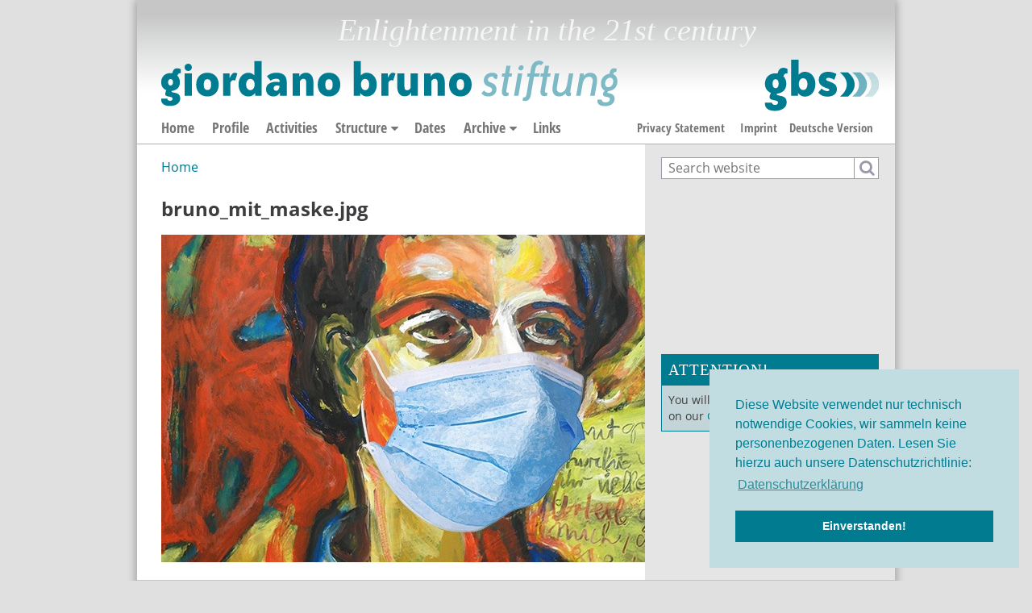

--- FILE ---
content_type: text/html; charset=utf-8
request_url: https://www.giordano-bruno-stiftung.de/en/files/bruno_mit_maske-jpg
body_size: 5048
content:
<!DOCTYPE html>
<html class="no-js" xmlns:og="//opengraphprotocol.org/schema/" lang="en" dir="ltr" prefix="content: http://purl.org/rss/1.0/modules/content/ dc: http://purl.org/dc/terms/ foaf: http://xmlns.com/foaf/0.1/ og: http://ogp.me/ns# rdfs: http://www.w3.org/2000/01/rdf-schema# sioc: http://rdfs.org/sioc/ns# sioct: http://rdfs.org/sioc/types# skos: http://www.w3.org/2004/02/skos/core# xsd: http://www.w3.org/2001/XMLSchema#">
<head>
  <meta http-equiv="X-UA-Compatible" content="IE=edge,chrome=1" />
<meta name="viewport" content="width=device-width, initial-scale=1" />
<meta charset="utf-8" />
<meta name="Generator" content="Drupal 7 (http://drupal.org)" />
<link rel="canonical" href="/en/files/bruno_mit_maske-jpg" />
<link rel="shortlink" href="/en/file/1485" />
<link rel="shortcut icon" href="/favicon.ico" type="image/vnd.microsoft.icon" />
<link rel="icon" href="/favicon.ico" type="image/vnd.microsoft.icon" />
<link rel="shortcut icon" href="https://www.giordano-bruno-stiftung.de/sites/gbs/files/theme_gbs_favicon.ico" type="image/vnd.microsoft.icon" />
<meta name="robots" content="all" />
  <title>bruno_mit_maske.jpg | Giordano Bruno Stiftung</title>
  <link type="text/css" rel="stylesheet" href="https://www.giordano-bruno-stiftung.de/sites/gbs/files/css/css_xE-rWrJf-fncB6ztZfd2huxqgxu4WO-qwma6Xer30m4.css" media="all" />
<link type="text/css" rel="stylesheet" href="https://www.giordano-bruno-stiftung.de/sites/gbs/files/css/css_qz8Zo67ulYD-UKEzvEGs5s6TXrpknTvuYaGcvJhvG60.css" media="all" />
<link type="text/css" rel="stylesheet" href="https://www.giordano-bruno-stiftung.de/sites/gbs/files/css/css_cUXzJOhmQsaltz4mNir29SDORIKnpkgbyPvmQwsDVcM.css" media="all" />
<link type="text/css" rel="stylesheet" href="https://gbs-termine.de/css/hv-cal.css" media="all" />
<link type="text/css" rel="stylesheet" href="https://www.giordano-bruno-stiftung.de/sites/gbs/files/css/css_91r8azAH8unz6ZcbVELYHN-P6mhrV7umPqXqxjgvFFk.css" media="all" />
<link type="text/css" rel="stylesheet" href="https://www.giordano-bruno-stiftung.de/sites/gbs/files/css/css_mDxCF8ImVBb6oiL7Rq6KarwvxmvDV5PjnhYNE29pt_0.css" media="print" />
<link type="text/css" rel="stylesheet" href="https://www.giordano-bruno-stiftung.de/sites/gbs/files/css/css_E6Sda9C1MBKKkU9JwaevHt8kDSKFVGpM2gimRwhLgQg.css" media="all" />
  <script src="https://www.giordano-bruno-stiftung.de/sites/gbs/files/js/js_Pt6OpwTd6jcHLRIjrE-eSPLWMxWDkcyYrPTIrXDSON0.js"></script>
<script src="https://www.giordano-bruno-stiftung.de/sites/gbs/files/js/js_onbE0n0cQY6KTDQtHO_E27UBymFC-RuqypZZ6Zxez-o.js"></script>
<script src="https://www.giordano-bruno-stiftung.de/sites/gbs/files/js/js_R9UbiVw2xuTUI0GZoaqMDOdX0lrZtgX-ono8RVOUEVc.js"></script>
<script src="https://www.giordano-bruno-stiftung.de/sites/gbs/files/js/js_OPf_PA6Qf1N1aL3GVMhlL-43V3JX35YH0_KbcWnKsIU.js"></script>
<script>
	jQuery(document).ready(function($) {
    // JavaScript detector
    $("html:first").removeClass("no-js");
    // New tab for external links
    $("body.not-logged-in a[href^=http]").click( function() {
      window.open(this.href);
      return false;
    });
    // navobile
    $("#header-region").navobile({
      cta: "#show-navobile",
      //direction: "rtl",
      content: "#page",
      changeDOM: true
    });

    //magnific popup
    // Add it after jquery.magnific-popup.js and before first initialization code
    $.extend(true, $.magnificPopup.defaults, {
      tClose: "Schließen (Esc)", // Alt text on close button
      tLoading: "Lädt...", // Text that is displayed during loading. Can contain %curr% and %total% keys
      gallery: {
      tPrev: "Voriges (Pfeil-links Taste)", // Alt text on left arrow
      tNext: "Nächstes (Pfeil-rechts Taste)", // Alt text on right arrow
      tCounter: "%curr% von %total%" // Markup for "1 of 7" counter
      },
      image: {
      tError: "<a href=\"%url%\">Bild</a> konnte nicht geladen werden." // Error message when image could not be loaded
      },
      ajax: {
      tError: "<a href=\"%url%\">Inhalt</a> konnte nicht geladen werden." // Error message when ajax request failed
      }
    });
    $(".popup-gallery").each(function() { // the containers for all your galleries
        $(this).find("a").magnificPopup({
            type: "image",
            image: {
              titleSrc: "title"
            },
            gallery: {
              enabled:true
            },
        });
    });
	});
	</script>
<script src="https://www.giordano-bruno-stiftung.de/sites/gbs/files/js/js_lx_WRFNwl2_JhZepk4vloQEpbwc00aMkaKh0Cr5JuHw.js"></script>
<script>jQuery.extend(Drupal.settings, {"basePath":"\/","pathPrefix":"en\/","setHasJsCookie":0,"ajaxPageState":{"theme":"gbs","theme_token":"vOawmN0ZGZg5upsNRLXQrnYAVcHCPmxxmWQVOMcTDkA","js":{"sites\/all\/themes\/sfbasic\/js\/shariff.min.js":1,"sites\/all\/themes\/subthemes\/gbs\/js\/cookieconsent.js":1,"sites\/all\/modules\/contrib\/jquery_update\/replace\/jquery\/1.12\/jquery.min.js":1,"misc\/jquery-extend-3.4.0.js":1,"misc\/jquery-html-prefilter-3.5.0-backport.js":1,"misc\/jquery.once.js":1,"misc\/drupal.js":1,"sites\/all\/modules\/contrib\/jquery_update\/js\/jquery_browser.js":1,"misc\/form-single-submit.js":1,"sites\/all\/modules\/contrib\/admin_menu\/admin_devel\/admin_devel.js":1,"sites\/all\/modules\/custom\/sfmod\/sfmod.js":1,"0":1,"sites\/all\/themes\/sfbasic\/js\/menu-dropdown.js":1,"sites\/all\/libraries\/modernizr\/modernizr.min.js":1,"sites\/all\/libraries\/navobile\/hammer.min.js":1,"sites\/all\/libraries\/navobile\/jquery.navobile.min.js":1,"sites\/all\/libraries\/magnific-popup\/jquery.magnific-popup.min.js":1,"sites\/all\/libraries\/cookieconsent\/cookieconsent.min.js":1},"css":{"modules\/system\/system.base.css":1,"modules\/system\/system.menus.css":1,"modules\/system\/system.messages.css":1,"modules\/system\/system.theme.css":1,"sites\/all\/modules\/contrib\/date\/date_api\/date.css":1,"sites\/all\/modules\/contrib\/date\/date_popup\/themes\/datepicker.1.7.css":1,"sites\/all\/modules\/contrib\/date\/date_repeat_field\/date_repeat_field.css":1,"modules\/field\/theme\/field.css":1,"modules\/node\/node.css":1,"modules\/search\/search.css":1,"modules\/user\/user.css":1,"sites\/all\/modules\/contrib\/views\/css\/views.css":1,"sites\/all\/modules\/contrib\/ckeditor\/css\/ckeditor.css":1,"sites\/all\/themes\/sfbasic\/css\/basic\/tabs.css":1,"sites\/all\/modules\/contrib\/ctools\/css\/ctools.css":1,"sites\/all\/modules\/custom\/sfmod\/sfmod.css":1,"modules\/locale\/locale.css":1,"https:\/\/gbs-termine.de\/css\/hv-cal.css":1,"sites\/all\/themes\/sfbasic\/css\/basic\/normalize.css":1,"sites\/all\/themes\/sfbasic\/css\/basic\/shariff.min.css":1,"sites\/all\/themes\/sfbasic\/css\/basic\/navobile.css":1,"sites\/all\/themes\/sfbasic\/css\/basic\/magnific-popup.css":1,"sites\/all\/themes\/sfbasic\/css\/default.css":1,"sites\/all\/themes\/sfbasic\/css\/layout.css":1,"sites\/all\/themes\/sfbasic\/css\/responsive.css":1,"sites\/all\/themes\/subthemes\/gbs\/css\/custom.css":1,"sites\/all\/themes\/subthemes\/gbs\/css\/custom_responsive.css":1,"sites\/all\/themes\/sfbasic\/css\/print.css":1,"sites\/all\/themes\/subthemes\/gbs\/css\/webfonts.css":1,"sites\/all\/libraries\/cookieconsent\/cookieconsent.min.css":1}},"urlIsAjaxTrusted":{"\/en\/files\/bruno_mit_maske-jpg":true}});</script>
</head>
<body class="html not-front not-logged-in one-sidebar sidebar-second page-file page-file- page-file-1485 i18n-en" >
  <div class="skip">
    <a href="#main">Jump to Navigation</a>
  </div>
    <div id="page" class="page">
  <div class="mobile-header-bar navobile-mobile-only">
    <a id="show-navobile" class="icon">MENU</a>
  </div>

  <!-- ______________________ HEADER _______________________ -->

  <header id="page-header" class="c-box ds-box" role="banner">
                  <p id="site-slogan">Enlightenment in the 21st century</p>
            <h1 id="site-logo">
            <a href="/en" title="Home" rel="home">
                  <img src="https://www.giordano-bruno-stiftung.de/sites/all/themes/subthemes/gbs/logo.png" alt="Giordano Bruno Stiftung" title="Home" class="header-logo-image">
      
                        </a>
            </h1>

            <div id="header-region" class="c-box ds-box">
        <div class="wrapper">
          <section id="block-locale-language-content" class="menu block block-locale">

        <h2 class="hide">Languages</h2>
    
  <ul class="language-switcher-locale-url"><li class="de first"><a href="/files/bruno_mit_maske-jpg" class="language-link" xml:lang="de">Deutsche Version</a></li>
<li class="en last active"><a href="/en/files/bruno_mit_maske-jpg" class="language-link active" xml:lang="en">English version</a></li>
</ul>
</section> <!-- /.block -->
<nav id="block-menu-block-1" class="pure-menu pure-menu-horizontal block block-menu-block">

        <h2 class="hide">Hauptnavigation</h2>
    
 <div class="menu-block-wrapper menu-block-1 menu-name-main-menu parent-mlid-0 menu-level-1">
  <ul class="pure-menu-list"><li class="first leaf menu-mlid-1555 pure-menu-item"><a href="/en/welcome" class="pure-menu-link">Home</a></li>
<li class="leaf menu-mlid-1553 pure-menu-item"><a href="/en/profile" class="pure-menu-link">Profile</a></li>
<li class="leaf menu-mlid-1554 pure-menu-item"><a href="/en/activities" class="pure-menu-link">Activities</a></li>
<li class="expanded menu-mlid-3656 pure-menu-item pure-menu-has-children"><a href="/en/structure" title="" class="pure-menu-link">Structure</a><ul class="sub-menu pure-menu-children"><li class="first leaf menu-mlid-3655 pure-menu-item"><a href="/en/structure/directorate" class="pure-menu-link">Directorate</a></li>
<li class="leaf menu-mlid-3658 pure-menu-item"><a href="/en/content/hauptmenu/board-trustees" class="pure-menu-link">Board of Trustees</a></li>
<li class="leaf menu-mlid-3780 pure-menu-item"><a href="/en/structure/advisory-board" title="" class="pure-menu-link">Advisory Board</a></li>
<li class="leaf menu-mlid-1541 pure-menu-item"><a href="/en/structure/employees-scholars" class="pure-menu-link">Employees/Scholars</a></li>
<li class="leaf menu-mlid-3660 pure-menu-item"><a href="/en/content/hauptmenu/patrons" class="pure-menu-link">Patrons</a></li>
<li class="leaf menu-mlid-3778 pure-menu-item"><a href="/en/structure/support-members" class="pure-menu-link">Support Members</a></li>
<li class="leaf menu-mlid-3662 pure-menu-item"><a href="/en/content/regional-groups" class="pure-menu-link">Regional Groups</a></li>
<li class="leaf menu-mlid-3782 pure-menu-item"><a href="/en/structure/university-groups" class="pure-menu-link">Student Groups</a></li>
<li class="last leaf menu-mlid-3779 pure-menu-item"><a href="/en/structure/become-enlightener" class="pure-menu-link">Become an Enlightener</a></li>
</ul></li>
<li class="leaf menu-mlid-1556 pure-menu-item"><a href="/en/dates" class="pure-menu-link">Dates</a></li>
<li class="expanded menu-mlid-1558 pure-menu-item pure-menu-has-children"><a href="/en/archive" class="pure-menu-link">Archive</a><ul class="sub-menu pure-menu-children"><li class="first leaf menu-mlid-5010 pure-menu-item"><a href="/en/archiv/news-archive" class="pure-menu-link">News Archive</a></li>
<li class="leaf menu-mlid-5011 pure-menu-item"><a href="/en/content/resources" class="pure-menu-link">Resources</a></li>
<li class="leaf menu-mlid-5013 pure-menu-item"><a href="/en/content/newsletter-archive" class="pure-menu-link">Newsletter Archive</a></li>
<li class="leaf menu-mlid-5012 pure-menu-item"><a href="/en/content/video-archive" title="" class="pure-menu-link">Video Archive</a></li>
<li class="last leaf menu-mlid-5014 pure-menu-item"><a href="/en/content/bucher" class="pure-menu-link">Books</a></li>
</ul></li>
<li class="last leaf menu-mlid-1559 pure-menu-item"><a href="/en/links" class="pure-menu-link">Links</a></li>
</ul></div>

</nav> <!-- /.block -->
<nav id="block-menu-menu-sidebar-top" class="block block-menu">

        <h2 class="hide">Service Navigation</h2>
    
 <ul class="menu"><li class="first leaf"><a href="/en/content/privacy-statement">Privacy Statement</a></li>
<li class="last leaf"><a href="/en/imprint">Imprint</a></li>
</ul>
</nav> <!-- /.block -->
        </div>
      </div>
        </header> <!-- /header -->


  <!-- ______________________ MAIN _______________________ -->

        <div id="main-wrapper" class="c-box ds-box">
            <section id="main" class="c-box">

                  <!-- <div id="content-header"> -->

            <h2 class="element-invisible">You are here</h2><div class="breadcrumb"><a href="/en">Home</a></div>
            
                        
                          <h2 id="page-title" class="title">bruno_mit_maske.jpg</h2>
            
                        
            
            
          <!-- </div> /#content-header -->
        
        <div id="content-area">
            
<div id="file-1485" class="file file-image file-image-jpeg">

      
  
  <div class="content">
    <img typeof="foaf:Image" itemprop="image" src="https://www.giordano-bruno-stiftung.de/sites/gbs/files/styles/default/public/objects/bruno_mit_maske.jpg?itok=Sxov61ij" width="700" height="406" alt="" />  </div>

  
</div>
        </div>

        
      </section> <!-- /content-inner /content -->

              <aside id="sidebar-second" class="c-box" role="complementary">
            <div id="block-search-form" class="block block-search">

      
  <div class="content">
    <form action="/en/files/bruno_mit_maske-jpg" method="post" id="search-block-form" accept-charset="UTF-8"><div><div class="container-inline">
      <h2 class="element-invisible">Search form</h2>
    <div class="form-item form-type-textfield form-item-search-block-form">
  <label class="element-invisible" for="edit-search-block-form--2">Search </label>
 <input title="Enter the terms you wish to search for." placeholder="Search website" type="search" id="edit-search-block-form--2" name="search_block_form" value="" size="15" maxlength="128" class="form-text" />
</div>
<div class="form-actions form-wrapper" id="edit-actions"><input type="submit" id="edit-submit" name="op" value="" class="form-submit" /></div><input type="hidden" name="form_build_id" value="form-APX8tw-YqS3iOBNFzoUwIbkUxBVQvUGuPuYi8K5gHkg" />
<input type="hidden" name="form_id" value="search_block_form" />
</div>
</div></form>  </div> <!-- /.content -->

</div> <!-- /.block -->
<div id="block-sfmod-sidebar-elements" class="block block-sfmod">

      
 <div class="view view-sidebar-elements view-id-sidebar_elements view-display-id-block_01 view-dom-id-f2a7e883173522c153d2aa96a4c3dd52">
        
  
  
      <div class="view-content">
        <div>
    <section class="sb-element-19 node node-sidebar view-mode-full" data-nid="2524" data-sb-element="Video-Code">
  <!-- <div class="content"> -->
    <header>
                  <span property="dc:title" content="Stiftungsvideo" class="rdf-meta element-hidden"></span>
          </header>
          <div class="field-code field-item even"></p>
<div class="media_embed" height="315px" width="560px">
<iframe allowfullscreen="" frameborder="0" height="315px" src="https://www.youtube.com/embed/G3wU7AZPVwY" width="560px"></iframe></div>
</div>              <!-- </div> -->
</section> <!-- /section #node -->  </div>
  <div>
    <section class="sb-element-21 node node-sidebar view-mode-full" data-nid="2517" data-sb-element="Aktuelle Aktion">
  <!-- <div class="content"> -->
    <header>
                  <span property="dc:title" content="Attention" class="rdf-meta element-hidden"></span>
          </header>
          <h2 class="field-box-title field-item even">Attention!</h2><div class="field-textbox field-info-text field-item even"><p>You will find much more information on our <a href="/">German website</a>!</p>
</div>              <!-- </div> -->
</section> <!-- /section #node -->  </div>
    </div>
  
  
  
  
  
  
</div>
</div> <!-- /.block -->
        </aside>
       <!-- /sidebar-second -->
    </div>

  <!-- ______________________ FOOTER _______________________ -->

      <footer id="page-footer" class="c-box ds-box" role="contentinfo">
      <div class="wrapper c-box">
                <nav id="block-language-links">
          <h2 class="hide">Sprachen</h2>
          <ul class="language-switcher-locale-url"><li class="de first"><a href="/files/bruno_mit_maske-jpg" class="language-link" xml:lang="de">Deutsche Version</a></li>
<li class="en last active"><a href="/en/files/bruno_mit_maske-jpg" class="language-link active" xml:lang="en">English version</a></li>
</ul>        </nav>
        <div id="status" class="block custom-block">
                  
  
  
      <div class="view-content">
        <div>
      
      status    01/2026    </div>
    </div>
  
  
  
  
  
          </div>
      </div>
    </footer> <!-- /footer -->
  
</div> <!-- /page -->  <script src="https://www.giordano-bruno-stiftung.de/sites/gbs/files/js/js_18lbtqwtjStFzHGBJUkOTTvkYZthzcnvuVIeBGrE-AY.js"></script>
</body>
</html>

--- FILE ---
content_type: text/css
request_url: https://www.giordano-bruno-stiftung.de/sites/gbs/files/css/css_91r8azAH8unz6ZcbVELYHN-P6mhrV7umPqXqxjgvFFk.css
body_size: 9515
content:
html{font-family:sans-serif;-ms-text-size-adjust:100%;-webkit-text-size-adjust:100%;}body{margin:0;}article,aside,details,figcaption,figure,footer,header,hgroup,main,menu,nav,section,summary{display:block;}audio,canvas,progress,video{display:inline-block;vertical-align:baseline;}audio:not([controls]){display:none;height:0;}[hidden],template{display:none;}a{background-color:transparent;}a:active,a:hover{outline:0;}abbr[title]{border-bottom:1px dotted;}b,strong{font-weight:bold;}dfn{font-style:italic;}h1{font-size:2em;margin:0.67em 0;}mark{background:#ff0;color:#000;}small{font-size:80%;}sub,sup{font-size:75%;line-height:0;position:relative;vertical-align:baseline;}sup{top:-0.5em;}sub{bottom:-0.25em;}img{border:0;}svg:not(:root){overflow:hidden;}figure{margin:1em 40px;}hr{-moz-box-sizing:content-box;box-sizing:content-box;height:0;}pre{overflow:auto;}code,kbd,pre,samp{font-family:monospace,monospace;font-size:1em;}button,input,optgroup,select,textarea{color:inherit;font:inherit;margin:0;}button{overflow:visible;}button,select{text-transform:none;}button,html input[type="button"],input[type="reset"],input[type="submit"]{-webkit-appearance:button;cursor:pointer;}button[disabled],html input[disabled]{cursor:default;}button::-moz-focus-inner,input::-moz-focus-inner{border:0;padding:0;}input{line-height:normal;}input[type="checkbox"],input[type="radio"]{box-sizing:border-box;padding:0;}input[type="number"]::-webkit-inner-spin-button,input[type="number"]::-webkit-outer-spin-button{height:auto;}input[type="search"]{-webkit-appearance:textfield;-moz-box-sizing:content-box;-webkit-box-sizing:content-box;box-sizing:content-box;}input[type="search"]::-webkit-search-cancel-button,input[type="search"]::-webkit-search-decoration{-webkit-appearance:none;}fieldset{border:1px solid #c0c0c0;margin:0 2px;padding:0.35em 0.625em 0.75em;}legend{border:0;padding:0;}textarea{overflow:auto;}optgroup{font-weight:bold;}table{border-collapse:collapse;border-spacing:0;}td,th{padding:0;}
.shariff:after,.shariff:before{content:" ";display:table}.shariff:after{clear:both}.shariff ul{padding:0;margin:0;list-style:none}.shariff li{overflow:hidden}.shariff li,.shariff li a{height:35px;-webkit-box-sizing:border-box;box-sizing:border-box}.shariff li a{color:#fff;position:relative;display:block;text-decoration:none}.shariff li .share_count,.shariff li .share_text{font-family:Arial,Helvetica,sans-serif;font-size:12px;vertical-align:middle;line-height:35px}.shariff li .fab,.shariff li .far,.shariff li .fas{width:35px;line-height:35px;text-align:center;vertical-align:middle}.shariff li .share_count{padding:0 8px;height:33px;position:absolute;top:1px;right:1px}.shariff .orientation-horizontal li{-webkit-box-flex:1}.shariff .orientation-horizontal .info{-webkit-box-flex:0}.shariff .orientation-horizontal{display:-webkit-box;display:-ms-flexbox;display:flex;-ms-flex-wrap:wrap;flex-wrap:wrap}.shariff .orientation-horizontal li{float:left;-webkit-box-flex:0;-ms-flex:none;flex:none;width:35px;margin-right:3%;margin-bottom:10px}.shariff .orientation-horizontal li:last-child{margin-right:0}.shariff .orientation-horizontal li .share_text{display:block;text-indent:-9999px;padding-left:3px}.shariff .orientation-horizontal li .share_count{display:none}.shariff .theme-grey .shariff-button a{background-color:#b0b0b0}.shariff .theme-grey .shariff-button .share_count{background-color:#ccc;color:#333}.shariff .theme-white .shariff-button{border:1px solid #ddd}.shariff .theme-white .shariff-button a{background-color:#fff}.shariff .theme-white .shariff-button a:hover{background-color:#eee}.shariff .theme-white .shariff-button .share_count{background-color:#fff;color:#999}.shariff .orientation-vertical.button-style-icon{min-width:35px}.shariff .orientation-vertical.button-style-icon-count{min-width:80px}.shariff .orientation-vertical.button-style-standard{min-width:110px}.shariff .orientation-vertical li{display:block;width:100%;margin:5px 0}.shariff .orientation-vertical.button-style-icon-count li .share_count,.shariff .orientation-vertical.button-style-standard li .share_count{width:24px;text-align:right}@media only screen and (min-width:360px){.shariff .orientation-horizontal li{margin-right:1.8%}.shariff .orientation-horizontal.button-style-icon-count li,.shariff .orientation-horizontal.button-style-standard li{min-width:80px}.shariff .orientation-horizontal.button-style-icon-count li .share_count,.shariff .orientation-horizontal.button-style-standard li .share_count{display:block}.shariff .orientation-horizontal.button-style-standard li{width:auto;-webkit-box-flex:1;-ms-flex:1 0 auto;flex:1 0 auto}.shariff .orientation-horizontal.button-style-standard.shariff-col-1 li,.shariff .orientation-horizontal.button-style-standard.shariff-col-2 li{min-width:110px;max-width:160px}.shariff .orientation-horizontal.button-style-standard.shariff-col-1 li .share_text,.shariff .orientation-horizontal.button-style-standard.shariff-col-2 li .share_text{text-indent:0;display:inline}.shariff .orientation-horizontal.button-style-standard.shariff-col-5 li,.shariff .orientation-horizontal.button-style-standard.shariff-col-6 li{-webkit-box-flex:0;-ms-flex:none;flex:none}}@media only screen and (min-width:640px){.shariff .orientation-horizontal.button-style-standard.shariff-col-3 li{min-width:110px;max-width:160px}.shariff .orientation-horizontal.button-style-standard.shariff-col-3 li .share_text{text-indent:0;display:inline}}@media only screen and (min-width:768px){.shariff .orientation-horizontal.button-style-standard li{min-width:110px;max-width:160px}.shariff .orientation-horizontal.button-style-standard li .share_text{text-indent:0;display:inline}.shariff .orientation-horizontal.button-style-standard.shariff-col-5 li,.shariff .orientation-horizontal.button-style-standard.shariff-col-6 li{-webkit-box-flex:1;-ms-flex:1 0 auto;flex:1 0 auto}}@media only screen and (min-width:1024px){.shariff li,.shariff li a{height:30px}.shariff li .fab,.shariff li .far,.shariff li .fas{width:30px;line-height:30px}.shariff li .share_count,.shariff li .share_text{line-height:30px}.shariff li .share_count{height:28px}}.shariff .addthis a{background-color:#f8694d}.shariff .addthis a:hover{background-color:#f75b44}.shariff .addthis .fa-plus{font-size:14px}.shariff .addthis .share_count{color:#f8694d;background-color:#f1b8b0}.shariff .theme-white .addthis a{color:#f8694d}@media only screen and (min-width:600px){.shariff .addthis .fa-plus{font-size:14px;position:relative;top:1px}}.shariff .diaspora a{background-color:#999}.shariff .diaspora a:hover{background-color:#b3b3b3}.shariff .diaspora .fa-times-circle{font-size:17px}.shariff .theme-white .diaspora a{color:#999}@media only screen and (min-width:600px){.shariff .diaspora .fa-times-circle{font-size:16px}}.shariff .facebook a{background-color:#3b5998}.shariff .facebook a:hover{background-color:#4273c8}.shariff .facebook .fa-facebook-f{font-size:22px}.shariff .facebook .share_count{color:#183a75;background-color:#99adcf}.shariff .theme-white .facebook a{color:#3b5998}@media only screen and (min-width:600px){.shariff .facebook .fa-facebook-f{font-size:19px}}.shariff .flattr a{background-color:#7ea352}.shariff .flattr a:hover{background-color:#f67c1a}.shariff .flattr a:hover .share_count{color:#d56308;background-color:#fab47c}.shariff .flattr .fa-money-bill-alt{font-size:22px}.shariff .flattr .share_count{color:#648141;background-color:#b0c893}.shariff .theme-white .flattr a{color:#f67c1a}@media only screen and (min-width:600px){.shariff .flattr .fa-money-bill-alt{font-size:19px}}.shariff .flipboard a{background-color:#e12828}.shariff .flipboard a:hover{background-color:#ff2e2e}.shariff .flipboard .fa-flipboard{font-size:22px}.shariff .theme-white .flipboard a{color:#e12828}@media only screen and (min-width:600px){.shariff .flipboard .fa-flipboard{font-size:19px}}.shariff .googleplus a{background-color:#d34836}.shariff .googleplus a:hover{background-color:#f75b44}.shariff .googleplus .fa-google-plus-g{font-size:22px}.shariff .googleplus .share_count{color:#a31601;background-color:#eda79d}.shariff .theme-white .googleplus a{color:#d34836}@media only screen and (min-width:600px){.shariff .googleplus .fa-google-plus-g{font-size:19px}}.shariff .info{border:1px solid #ccc}.shariff .info a{color:#666;background-color:#fff}.shariff .info a:hover{background-color:#efefef}.shariff .info .fa-info{font-size:20px;width:33px}.shariff .info .share_text{display:block!important;text-indent:-9999px!important}.shariff .theme-grey .info a{background-color:#fff}.shariff .theme-grey .info a:hover{background-color:#efefef}.shariff .orientation-vertical .info{width:35px;float:right}@media only screen and (min-width:360px){.shariff .orientation-horizontal .info{-webkit-box-flex:0!important;-ms-flex:none!important;flex:none!important;width:35px;min-width:35px!important}}@media only screen and (min-width:1024px){.shariff .info .fa-info{font-size:16px;width:23px}.shariff .orientation-horizontal .info{width:25px;min-width:25px!important}.shariff .orientation-vertical .info{width:25px}}.shariff .linkedin a{background-color:#0077b5}.shariff .linkedin a:hover{background-color:#0369a0}.shariff .linkedin .fa-linkedin-in{font-size:22px}.shariff .linkedin .share_count{color:#004785;background-color:#33aae8}.shariff .theme-white .linkedin a{color:#0077b5}@media only screen and (min-width:600px){.shariff .linkedin .fa-linkedin-in{font-size:19px}}.shariff .mail a{background-color:#999}.shariff .mail a:hover{background-color:#a8a8a8}.shariff .mail .fa-envelope{font-size:21px}.shariff .theme-white .mail a{color:#999}@media only screen and (min-width:600px){.shariff .mail .fa-envelope{font-size:18px}}.shariff .print a{background-color:#999}.shariff .print a:hover{background-color:#a8a8a8}.shariff .print .fa-print{font-size:21px}.shariff .theme-white .print a{color:#999}@media only screen and (min-width:600px){.shariff .print .fa-print{font-size:18px}}.shariff .pinterest a{background-color:#bd081c}.shariff .pinterest a:hover{background-color:#d50920}.shariff .pinterest .fa-pinterest-p{font-size:22px}.shariff .pinterest .share_count{color:#a31601;background-color:#eda79d}.shariff .theme-white .pinterest a{color:#bd081c}@media only screen and (min-width:600px){.shariff .pinterest .fa-pinterest-p{font-size:19px;position:relative;top:1px}}.shariff .reddit a{background-color:#ff4500}.shariff .reddit a:hover{background-color:#ff6a33}.shariff .reddit .fa-reddit{font-size:17px}.shariff .theme-white .reddit a{color:#ff4500}@media only screen and (min-width:600px){.shariff .reddit .fa-reddit{font-size:16px}}.shariff .stumbleupon a{background-color:#eb4924}.shariff .stumbleupon a:hover{background-color:#ef7053}.shariff .stumbleupon .fa-stumbleupon{font-size:17px}.shariff .theme-white .stumbleupon a{color:#eb4924}@media only screen and (min-width:600px){.shariff .stumbleupon .fa-stumbleupon{font-size:16px}}.shariff .twitter a{background-color:#55acee}.shariff .twitter a:hover{background-color:#32bbf5}.shariff .twitter .fa-twitter{font-size:28px}.shariff .twitter .share_count{color:#0174a4;background-color:#96d4ee}.shariff .theme-white .twitter a{color:#55acee}@media only screen and (min-width:600px){.shariff .twitter .fa-twitter{font-size:24px}}.shariff .whatsapp a{background-color:#5cbe4a}.shariff .whatsapp a:hover{background-color:#34af23}.shariff .whatsapp .fa-whatsapp{font-size:28px}.shariff .theme-white .whatsapp a{color:#5cbe4a}@media only screen and (min-width:600px){.shariff .whatsapp .fa-whatsapp{font-size:22px}}.shariff .xing a{background-color:#126567}.shariff .xing a:hover{background-color:#29888a}.shariff .xing .fa-xing{font-size:22px}.shariff .xing .share_count{color:#15686a;background-color:#4fa5a7}.shariff .theme-white .xing a{color:#126567}@media only screen and (min-width:600px){.shariff .xing .fa-xing{font-size:19px}}.shariff .tumblr a{background-color:#36465d}.shariff .tumblr a:hover{background-color:#44546b}.shariff .tumblr .fa-tumblr{font-size:28px}.shariff .theme-white .tumblr a{color:#5cbe4a}@media only screen and (min-width:600px){.shariff .tumblr .fa-tumblr{font-size:22px}}.shariff .threema a{background-color:#333}.shariff .threema a:hover{background-color:#1f1f1f}.shariff .threema .fa-lock{font-size:28px}.shariff .theme-white .threema a{color:#333}@media only screen and (min-width:600px){.shariff .threema .fa-lock{font-size:22px}}.shariff .weibo a{background-color:#f56770}.shariff .weibo a:hover{background-color:#fa7f8a}.shariff .weibo .fa-weibo{font-size:28px}.shariff .weibo .share_count{color:#0174a4;background-color:#f56770}.shariff .theme-white .weibo a{color:#f56770}@media only screen and (min-width:600px){.shariff .weibo .fa-weibo{font-size:24px}}.shariff .tencent-weibo a{background-color:#26ace0}.shariff .tencent-weibo a:hover{background-color:#38bbeb}.shariff .tencent-weibo .fa-tencent-weibo{font-size:28px}.shariff .tencent-weibo .share_count{color:#0174a4;background-color:#26ace0}.shariff .theme-white .tencent-weibo a{color:#26ace0}@media only screen and (min-width:600px){.shariff .tencent-weibo .fa-tencent-weibo{font-size:24px}}.shariff .telegram a{background-color:#08c}.shariff .telegram a:hover{background-color:#007dbb}.shariff .telegram .fa-telegram{font-size:28px}.shariff .theme-white .telegram a{color:#08c}@media only screen and (min-width:600px){.shariff .telegram .fa-telegram{font-size:22px}}.shariff .qzone a{background-color:#2b82d9}.shariff .qzone a:hover{background-color:#398fe6}.shariff .qzone .fa-qq{font-size:28px}.shariff .qzone .share_count{color:#0174a4;background-color:#2b82d9}.shariff .theme-white .qzone a{color:#2b82d9}@media only screen and (min-width:600px){.shariff .qzone .fa-qq{font-size:24px}}.shariff .vk a{background-color:#5d7fa4}.shariff .vk a:hover{background-color:#678eb4}.shariff .vk .fa-vk{font-size:22px}.shariff .vk .share_count{color:#55677d;background-color:#fff}.shariff .theme-white .vk a{color:#3b5998}@media only screen and (min-width:600px){.shariff .vk .fa-vk{font-size:19px}}
.navobile-mobile-only{display:none;}#navobile-device-pixel{width:0;}@media screen and (min-width:0px) and (max-width:47.99em){html,.navobile-bound{overflow-x:hidden;overflow-y:scroll;height:auto;width:100%;}.overflowscrolling{-webkit-overflow-scrolling:touch;}#navobile-device-pixel{width:1px;}.navobile-mobile-only{display:block;}.navobile-desktop-only{display:none;}.navobile-navigation{height:100%;left:-100%;overflow:auto;position:absolute;top:-100%;width:80%;z-index:-1;-webkit-transform:translateX(0);-moz-transform:translateX(0);-ms-transform:translateX(0);-o-transform:translateX(0);transform:translateX(0);}.navobile-bound .navobile-navigation{left:0;position:fixed;top:0;z-index:1;}.navobile-navigation ul{overflow:hidden;}.navobile-navigation li{float:none;overflow:hidden;}.navobile-content{position:relative;z-index:3;-webkit-transition:-webkit-transform 0.2s linear;-moz-transition:-moz-transform 0.2s linear;-o-transition:-ms-transform 0.2s linear;-ms-transition:-o-transform 0.2s linear;transition:transform 0.2s linear;}.csstransforms #page.navobile-content-hidden{-webkit-transform:translateX(80%);-moz-transform:translateX(80%);-ms-transform:translateX(80%);-o-transform:translateX(80%);transform:translateX(80%);}.csstransforms #page.navobile-content-hidden{-webkit-transform:translate3d(80%,0,0);-moz-transform:translate3d(80%,0,0);-ms-transform:translate3d(80%,0,0);-o-transform:translate3d(80%,0,0);transform:translate3d(80%,0,0);}}
.mfp-bg{top:0;left:0;width:100%;height:100%;z-index:1042;overflow:hidden;position:fixed;background:#0b0b0b;opacity:0.8;filter:alpha(opacity=80);}.mfp-wrap{top:0;left:0;width:100%;height:100%;z-index:1043;position:fixed;outline:none !important;-webkit-backface-visibility:hidden;}.mfp-container{text-align:center;position:absolute;width:100%;height:100%;left:0;top:0;padding:0 8px;-webkit-box-sizing:border-box;-moz-box-sizing:border-box;box-sizing:border-box;}.mfp-container:before{content:'';display:inline-block;height:100%;vertical-align:middle;}.mfp-align-top .mfp-container:before{display:none;}.mfp-content{position:relative;display:inline-block;vertical-align:middle;margin:0 auto;text-align:left;z-index:1045;}.mfp-inline-holder .mfp-content,.mfp-ajax-holder .mfp-content{width:100%;cursor:auto;}.mfp-ajax-cur{cursor:progress;}.mfp-zoom-out-cur,.mfp-zoom-out-cur .mfp-image-holder .mfp-close{cursor:-moz-zoom-out;cursor:-webkit-zoom-out;cursor:zoom-out;}.mfp-zoom{cursor:pointer;cursor:-webkit-zoom-in;cursor:-moz-zoom-in;cursor:zoom-in;}.mfp-auto-cursor .mfp-content{cursor:auto;}.mfp-close,.mfp-arrow,.mfp-preloader,.mfp-counter{-webkit-user-select:none;-moz-user-select:none;user-select:none;}.mfp-loading.mfp-figure{display:none;}.mfp-hide{display:none !important;}.mfp-preloader{color:#CCC;position:absolute;top:50%;width:auto;text-align:center;margin-top:-0.8em;left:8px;right:8px;z-index:1044;}.mfp-preloader a{color:#CCC;}.mfp-preloader a:hover{color:#FFF;}.mfp-s-ready .mfp-preloader{display:none;}.mfp-s-error .mfp-content{display:none;}button.mfp-close,button.mfp-arrow{overflow:visible;cursor:pointer;background:transparent;border:0;-webkit-appearance:none;display:block;outline:none;padding:0;z-index:1046;-webkit-box-shadow:none;box-shadow:none;}button::-moz-focus-inner{padding:0;border:0;}.mfp-close{width:44px;height:44px;line-height:44px;position:absolute;right:0;top:0;text-decoration:none;text-align:center;opacity:0.65;filter:alpha(opacity=65);padding:0 0 18px 10px;color:#FFF;font-style:normal;font-size:28px;font-family:Arial,Baskerville,monospace;}.mfp-close:hover,.mfp-close:focus{opacity:1;filter:alpha(opacity=100);}.mfp-close:active{top:1px;}.mfp-close-btn-in .mfp-close{color:#333;}.mfp-image-holder .mfp-close,.mfp-iframe-holder .mfp-close{color:#FFF;right:-6px;text-align:right;padding-right:6px;width:100%;}.mfp-counter{position:absolute;top:0;right:0;color:#CCC;font-size:12px;line-height:18px;white-space:nowrap;}.mfp-arrow{position:absolute;opacity:0.65;filter:alpha(opacity=65);margin:0;top:50%;margin-top:-55px;padding:0;width:90px;height:110px;-webkit-tap-highlight-color:transparent;}.mfp-arrow:active{margin-top:-54px;}.mfp-arrow:hover,.mfp-arrow:focus{opacity:1;filter:alpha(opacity=100);}.mfp-arrow:before,.mfp-arrow:after,.mfp-arrow .mfp-b,.mfp-arrow .mfp-a{content:'';display:block;width:0;height:0;position:absolute;left:0;top:0;margin-top:35px;margin-left:35px;border:medium inset transparent;}.mfp-arrow:after,.mfp-arrow .mfp-a{border-top-width:13px;border-bottom-width:13px;top:8px;}.mfp-arrow:before,.mfp-arrow .mfp-b{border-top-width:21px;border-bottom-width:21px;opacity:0.7;}.mfp-arrow-left{left:0;}.mfp-arrow-left:after,.mfp-arrow-left .mfp-a{border-right:17px solid #FFF;margin-left:31px;}.mfp-arrow-left:before,.mfp-arrow-left .mfp-b{margin-left:25px;border-right:27px solid #3F3F3F;}.mfp-arrow-right{right:0;}.mfp-arrow-right:after,.mfp-arrow-right .mfp-a{border-left:17px solid #FFF;margin-left:39px;}.mfp-arrow-right:before,.mfp-arrow-right .mfp-b{border-left:27px solid #3F3F3F;}.mfp-iframe-holder{padding-top:40px;padding-bottom:40px;}.mfp-iframe-holder .mfp-content{line-height:0;width:100%;max-width:900px;}.mfp-iframe-holder .mfp-close{top:-40px;}.mfp-iframe-scaler{width:100%;height:0;overflow:hidden;padding-top:56.25%;}.mfp-iframe-scaler iframe{position:absolute;display:block;top:0;left:0;width:100%;height:100%;box-shadow:0 0 8px rgba(0,0,0,0.6);background:#000;}img.mfp-img{width:auto;max-width:100%;height:auto;display:block;line-height:0;-webkit-box-sizing:border-box;-moz-box-sizing:border-box;box-sizing:border-box;padding:40px 0 40px;margin:0 auto;}.mfp-figure{line-height:0;}.mfp-figure:after{content:'';position:absolute;left:0;top:40px;bottom:40px;display:block;right:0;width:auto;height:auto;z-index:-1;box-shadow:0 0 8px rgba(0,0,0,0.6);background:#444;}.mfp-figure small{color:#BDBDBD;display:block;font-size:12px;line-height:14px;}.mfp-figure figure{margin:0;}.mfp-bottom-bar{margin-top:-36px;position:absolute;top:100%;left:0;width:100%;cursor:auto;}.mfp-title{text-align:left;line-height:18px;color:#F3F3F3;word-wrap:break-word;padding-right:36px;}.mfp-image-holder .mfp-content{max-width:100%;}.mfp-gallery .mfp-image-holder .mfp-figure{cursor:pointer;}@media screen and (max-width:800px) and (orientation:landscape),screen and (max-height:300px){.mfp-img-mobile .mfp-image-holder{padding-left:0;padding-right:0;}.mfp-img-mobile img.mfp-img{padding:0;}.mfp-img-mobile .mfp-figure:after{top:0;bottom:0;}.mfp-img-mobile .mfp-figure small{display:inline;margin-left:5px;}.mfp-img-mobile .mfp-bottom-bar{background:rgba(0,0,0,0.6);bottom:0;margin:0;top:auto;padding:3px 5px;position:fixed;-webkit-box-sizing:border-box;-moz-box-sizing:border-box;box-sizing:border-box;}.mfp-img-mobile .mfp-bottom-bar:empty{padding:0;}.mfp-img-mobile .mfp-counter{right:5px;top:3px;}.mfp-img-mobile .mfp-close{top:0;right:0;width:35px;height:35px;line-height:35px;background:rgba(0,0,0,0.6);position:fixed;text-align:center;padding:0;}}@media all and (max-width:900px){.mfp-arrow{-webkit-transform:scale(0.75);transform:scale(0.75);}.mfp-arrow-left{-webkit-transform-origin:0;transform-origin:0;}.mfp-arrow-right{-webkit-transform-origin:100%;transform-origin:100%;}.mfp-container{padding-left:6px;padding-right:6px;}}.mfp-ie7 .mfp-img{padding:0;}.mfp-ie7 .mfp-bottom-bar{width:600px;left:50%;margin-left:-300px;margin-top:5px;padding-bottom:5px;}.mfp-ie7 .mfp-container{padding:0;}.mfp-ie7 .mfp-content{padding-top:44px;}.mfp-ie7 .mfp-close{top:0;right:0;padding-top:0;}
@font-face{font-family:'FontAwesome';src:url(/sites/all/themes/sfbasic/fonts/fontawesome-webfont.eot?v=4.4.0);src:url(/sites/all/themes/sfbasic/fonts/fontawesome-webfont.eot?#iefix&v=4.4.0) format('embedded-opentype'),url(/sites/all/themes/sfbasic/fonts/fontawesome-webfont.woff2?v=4.4.0) format('woff2'),url(/sites/all/themes/sfbasic/fonts/fontawesome-webfont.woff?v=4.4.0) format('woff'),url(/sites/all/themes/sfbasic/fonts/fontawesome-webfont.ttf?v=4.4.0) format('truetype'),url(/sites/all/themes/sfbasic/fonts/fontawesome-webfont.svg?v=4.4.0#fontawesomeregular) format('svg');font-weight:normal;font-style:normal;}ul li.leaf{list-style-image:none;list-style-type:none;}ul.menu li,li.expanded,li.collapsed,li.leaf{margin:0;padding:0;}.skip a:link,.skip a:hover,.skip a:visited,.hide{position:absolute;left:-10000px;top:auto;width:1px;height:1px;overflow:hidden;}.skip a:active,.skip a:focus{position:static;width:auto;height:auto;}nav > ul,nav .menu-level-1 > ul,#block-locale-language-content > ul{margin:0;padding:0;list-style:none;}[href^="tel:"]{white-space:nowrap;}.field-name-body,.view-content a.more-link,aside{-webkit-hyphens:auto;-moz-hyphens:auto;-ms-hyphens:auto;hyphens:auto;}.field-name-body hr,.field-name-field-text-aside hr{border:0;border-bottom:1px solid #878786;}figure{margin:1em 0;}strong,b{font-weight:bold;}.c-box{-webkit-box-sizing:border-box;-moz-box-sizing:border-box;-ms-box-sizing:border-box;box-sizing:border-box;}.c-box .c-box{padding:10px;}.pure-menu{-webkit-box-sizing:border-box;-moz-box-sizing:border-box;box-sizing:border-box;}.pure-menu-fixed{position:fixed;left:0;top:0;z-index:3;}.pure-menu-list,.pure-menu-item{position:relative;}.pure-menu-list{list-style:none;margin:0;padding:0;}.pure-menu-item{padding:0;margin:0;height:100%;}.pure-menu-link,.pure-menu-heading{display:block;text-decoration:none;white-space:nowrap;}.pure-menu-children{display:none;margin:0;padding:0;z-index:3;}.pure-menu-allow-hover:hover > .pure-menu-children,.pure-menu-active > .pure-menu-children{display:block;}.pure-menu-has-children > .pure-menu-link:after{padding-left:0.5em;content:"\25BE";font-size:small;}.pure-menu-separator{background-color:#ccc;height:1px;margin:.3em 0;}.pure-menu-heading{text-transform:uppercase;color:#565d64;}.pure-menu-link{color:#777;}.pure-menu-children{background-color:#555;}.pure-menu-link,.pure-menu-disabled,.pure-menu-heading{padding:.5em 1em;}.pure-menu-disabled{opacity:.5;}.pure-menu-disabled .pure-menu-link:hover{background-color:transparent;}.pure-menu-active > .pure-menu-link,.pure-menu-link:hover,.no-touch .pure-menu-link:focus{background-color:#eee;}.pure-menu-selected .pure-menu-link,.pure-menu-selected .pure-menu-link:visited{color:#000;}#show-navobile:after,#search-block-form #edit-submit{text-rendering:auto;-webkit-font-smoothing:antialiased;-moz-osx-font-smoothing:grayscale;}#show-navobile{display:inline-block;padding:0.8em 0.2em;background-color:#81b1c7;color:white;font-family:Verdana,Geneva,Arial,Helvetica,sans-serif;letter-spacing:normal;position:relative;cursor:pointer;z-index:100;box-sizing:border-box;height:2.75em;}#show-navobile:after{content:"\f0c9";font:normal normal normal 28px/1.4 FontAwesome;position:absolute;top:0;left:0;bottom:0;right:0;color:white;background-color:#81b1c7;text-align:center;text-decoration:none;}#navobile-header-region{background-color:#191818;padding:0;}#navobile-header-region ul,#navobile-header-region .pure-menu-list > .pure-menu-has-children.pure-menu-active > ul,#navobile-header-region li,#navobile-header-region li a{display:block;float:none;}#navobile-header-region li:nth-of-type(n + 2){border-top:1px inset black;}#navobile-header-region ul ul li:nth-of-type(n + 2){border-top:1px inset #555;}#navobile-header-region .pure-menu-list > .pure-menu-has-children > ul{display:none;}#navobile-header-region li a{padding:0.7em 0.5em;text-decoration:none;color:#81b1c7;border:none;line-height:normal;}#navobile-header-region ul ul li a{padding-left:1.1em;color:white;}#navobile-header-region li a:hover,#navobile-header-region .pure-menu-active > .pure-menu-link{background-color:#444;color:white;}#navobile-header-region section a.active{color:white;}#navobile-header-region nav a.active{background-color:#81b1c7;color:white;}#navobile-header-region nav + nav{border-top:8px double #444;}.navobile-mobile-only{padding:0.5em 0;}
#show-navobile:after,#block-menu-menu-follow a[href*=facebook]:before,#block-menu-menu-follow a[href*=twitter]:before,footer [class*=print] a:before,footer .shariff-button a:before,.pure-menu-horizontal .pure-menu-has-children > .pure-menu-link:after{font-family:FontAwesome;text-rendering:auto;-webkit-font-smoothing:antialiased;-moz-osx-font-smoothing:grayscale;}body{margin:0;padding:0;font-size:1em;}#header-region .language-switcher-locale-url li.active,#navobile-header-region .language-switcher-locale-url li.active{display:none;}#site-logo{position:relative;background-repeat:no-repeat;background-position:center;-webkit-background-size:100% auto;-moz-background-size:100% auto;-ms-background-size:100% auto;-o-background-size:100% auto;background-size:100% auto;margin:0;}#main-wrapper{display:block;}#main{float:left;width:100%;}#page{margin:auto;background-color:white;}p{margin:0 0 1em;}strong,b{font-weight:bold;}.field-name-body ul{margin:0 0 1em;padding:0 0 0 1em;}.breadcrumb{float:left;width:100%;}.node-news.view-mode-teaser .field-name-body,.node-page.view-mode-teaser .field-name-body,.view-mode-teaser .field-name-body > *:last-child{display:inline;}.field-name-body a.more-link{}article a.more-link:before{content:" (";}article a.more-link:after{content:")";}article a.more-link:after:hover,article a.more-link:before:hover{text-decoration:none;}.field-name-field-view > .field-items > .field-item,.views-row{float:left;width:100%;}.field-name-field-view .views-row{border-top:1px solid #b2b2b2;margin-bottom:1em;}.field-name-field-view .views-row.views-row-1{border:none;}.rimg img,figure img{width:100%;height:auto;display:block;}figcaption{font-size:0.86em;line-height:1.5em;}figcaption p{margin:0;}.media_embed{position:relative;padding-bottom:56.25%;padding-top:25px;height:0;width:auto;clear:both;}.media_embed > iframe,.media_embed > object,.media_embed > embed{width:100%;height:100%;position:absolute;top:0;left:0;}figure p:empty{display:none;}div.colorbox{box-sizing:border-box;clear:both;font-size:0.875em;margin:1.5em 0;padding:0.8em;}div.colorbox > *:last-child{margin-bottom:0;}div.popup-gallery{float:left;width:100%;box-sizing:border-box;padding:3px;background-color:#b2b2b2;}.popup-gallery a{float:left;width:20%;box-sizing:border-box;background-color:#b2b2b2;padding:3px;}.popup-gallery a img{display:block;width:100%;height:auto;}.popup-gallery a:nth-of-type(5n){margin-right:0;}.smart-paging-pager{margin:1em 0;}#sidebar-second{margin:0;}#sidebar-second div.field-item{font-size:0.86em;line-height:1.5em;}#sidebar-second div.field-item > *:last-child{margin-bottom:0;}#sidebar-second div.field-code-3rd,#sidebar-second div.field-textbox,#sidebar-second div.field-info-text,#sidebar-second section.sb-element-21 > h2{padding:5px 7px;}.sb-element-20,.sb-element-23,#sidebar-second div.field-textbox{background-color:white;}#sidebar-second .sb-element-20,#sidebar-second .sb-element-23{border-color:#9d98a8;}#sidebar-second .sb-element-18,#sidebar-second .sb-element-19{border:none;}#sidebar-second section{margin:0 0 1.5em;border:1px solid #c41522;}#sidebar-second section > h2{font-size:1.188em;font-weight:400;border-bottom:1px solid #9d98a8;margin:0 7px;padding:0.2em 0;}#sidebar-second section.sb-element-21 > h2{margin:0;border:none;background-color:#c41522;color:white;}#sidebar-second section.sb-element-20,#sidebar-second section.sb-element-23{border:1px solid #9d98a8;}#page-footer > .wrapper{padding-bottom:3em;}#page-footer nav > h2{color:#a9a9a9;text-transform:uppercase;font-weight:normal;margin:0;}#page-footer nav a,#page-footer nav > h2{padding:0.5em 10px;}#page-footer nav a{color:white;}#page-footer nav a:hover,#page-footer nav a.active{color:#c41522;}#page-footer nav a.active{background-color:#e6e6e6;}#block-menu-menu-follow a[href*=facebook],#block-menu-menu-follow a[href*=twitter]{position:relative;display:block;padding:3em 0 0;overflow:hidden;height:0;}#block-menu-menu-follow a[href*=facebook]:before,#block-menu-menu-follow a[href*=twitter]:before{position:absolute;top:0;left:10px;font-size:2.5em;line-height:normal;}#block-menu-menu-follow a[href*=facebook]:before{content:"\f082";}#block-menu-menu-follow a[href*=twitter]:before{content:"\f081";}#block-menu-menu-follow h2{display:none;}.menu-mlid-971{display:none;}.node footer{clear:both;margin:1em 0;}footer .shariff{float:left;}footer .links.inline li,.shariff .orientation-horizontal li{margin-left:0;margin-right:1em;padding-left:0;}footer .icon,footer .shariff-button a{position:relative;display:inline-block;height:auto;}footer [class*=print] a:before,footer .shariff-button a:before{font-size:1.8em;display:inline-block;padding:1em 0.2em 1em 0;}footer .print_html a:before{content:"\f02f";}footer .print_mail a:before{content:"\f0e0";}footer .shariff-button.facebook a:before{content:"\f09a";}footer .shariff-button.twitter a:before{content:"\f099";}footer .shariff-button.googleplus a:before{content:"\f0d5";}footer .shariff-button.facebook a span.share_text::first-letter,footer .shariff-button.twitter a span.share_text::first-letter{text-transform:uppercase;display:block;}.shariff ul.orientation-horizontal{margin:1em 0;display:block;}.shariff .theme-white li.shariff-button{border:none;}.shariff .orientation-horizontal li{padding:0 0.5em;width:auto;min-width:100px;height:auto;}.shariff li.shariff-button .share_count,.shariff li.shariff-button .share_text{font-family:inherit;font-size:inherit;line-height:inherit;display:inline-block;vertical-align:inherit;}.shariff .theme-white li.shariff-button a span.share_count{background-color:#ababab;color:white;font-size:0.8em;height:auto;line-height:normal;padding:2px 6px;right:0;top:auto;bottom:auto;display:inline-block;}#block-search-form{position:absolute;top:0;left:0;box-sizing:border-box;padding:1em 1em 0.5em 4em;width:100%;}#block-search-form .form-type-textfield,#block-search-form .form-actions.form-wrapper,#block-search-form label{display:inline-block;}#block-search-form .form-type-textfield{width:80%;float:left;}#block-search-form .form-actions.form-wrapper{width:20%;}#search-block-form .form-item,#search-block-form .form-actions{margin:0;}#search-block-form input[type="search"],#search-block-form input[type="submit"]{width:100%;box-sizing:border-box;height:25px;border:none;}#search-block-form input[type="search"]{padding:0 0.5em;}#search-block-form input[type="submit"]{font:normal normal normal 20px FontAwesome;background-color:#ccc;color:#c41522;}p.search-title{margin-top:0.8em;}aside fieldset.search-advanced.form-wrapper{border:none;margin:0;padding:0;}fieldset.search-advanced legend{display:none;}fieldset.search-advanced input[type="submit"]{background-color:#88bfbd;color:white;border:none;-webkit-box-shadow:0 1px 5px rgba(0,0,0,0.5);-moz-box-shadow:0 1px 5px rgba(0,0,0,0.5);-ms-box-shadow:0 1px 5px rgba(0,0,0,0.5);-o-box-shadow:0 1px 5px rgba(0,0,0,0.5);box-shadow:0 1px 5px rgba(0,0,0,0.5);cursor:pointer;display:block;font-size:0.875em;padding:5px 10px;}fieldset.search-advanced input[type="submit"]:hover{background-color:#98C9C6;}fieldset.search-advanced .form-item-keys label{margin-bottom:0.8em;}ol.search-results,.search-results .search-snippet-info{padding-left:0;}.search-results h2.title{margin-bottom:0.2em;}p.search-snippet{margin-bottom:0.2em;}.item-list .pager li{margin-left:1em;}.webform-client-form{margin:2em 0 1em;}.form-textarea-wrapper{display:inline-block;vertical-align:top;}.form-text,.form-textarea-wrapper{width:100%;}.form-text,.form-textarea{box-shadow:0 0 0 white inset;}.form-type-checkbox label{display:inline-block;}#cal-teaser-short .kalender-date{position:relative;}
@-ms-viewport{width:device-width;}@media screen and (min-width:48em){.c-box{padding:10px;}#page{margin:auto;background-color:white;max-width:1080px;}#main-wrapper{clear:both;display:-webkit-box;display:-moz-box;display:-ms-flexbox;display:-webkit-flex;display:flex;-webkit-box-orient:horizontal;-moz-box-orient:horizontal;-webkit-box-direction:normal;-moz-box-direction:normal;-webkit-flex-direction:row;-ms-flex-direction:row;flex-direction:row;}figure.block{width:100%;}.node .field-type-image figure,figure.l-floated,div.aside{float:left;margin:0 20px 1em 0;}figure.r-floated{float:right;margin:0 0 1em 20px;}.node .field-type-image figure,article figure.floated,div.aside{width:33%;}article .field-name-body figure.floated{width:25%;}#sidebar-second{margin:1em 0;}#block-locale-language-content,#block-menu-menu-sidebar-top{float:right;}#block-menu-block-1{float:left;width:auto;}#block-menu-menu-sidebar-top li,#block-locale-language-content li{display:inline-block;vertical-align:middle;}#block-menu-menu-sidebar-top li a,#block-locale-language-content li a{display:inline-block;padding:0.5em 1em;}#block-locale-language-content li a.active{box-sizing:border-box;text-decoration:none;cursor:default;}#block-menu-block-1 a.active{cursor:default;}#site-logo img{}#page-footer > .wrapper{float:left;width:100%;padding:10px 20px 3em;}#page-footer nav{width:23.5%;float:left;box-sizing:border-box;margin:0 0 1em;padding:0 20px 0 0;}#page-footer nav a:hover,#page-footer nav a.active{background-color:#747c87;color:#f5f5dc;}#page-footer #block-menu-menu-follow{float:right;width:31.6764%;}#page-footer #block-menu-menu-follow > h2{text-transform:none;display:block;}.node footer ul.links.inline{float:left;}.pure-menu{-webkit-box-sizing:border-box;-moz-box-sizing:border-box;box-sizing:border-box;}.pure-menu-fixed{position:fixed;left:0;top:0;z-index:3;}.pure-menu-list,.pure-menu-item{position:relative;}.pure-menu-list{list-style:none;margin:0;padding:0;}.pure-menu-item{padding:0;margin:0;height:100%;}.pure-menu-link,.pure-menu-heading{display:block;text-decoration:none;white-space:nowrap;}.pure-menu-horizontal{width:100%;white-space:nowrap;}.pure-menu-horizontal .pure-menu-list{display:inline-block;}.pure-menu-horizontal .pure-menu-item,.pure-menu-horizontal .pure-menu-heading,.pure-menu-horizontal .pure-menu-separator{display:inline-block;*display:inline;zoom:1;vertical-align:middle;}.pure-menu-item .pure-menu-item{display:block;}.pure-menu-children{display:none;position:absolute;left:100%;top:0;margin:0;padding:0;z-index:3;}.pure-menu-horizontal .pure-menu-children{left:0;top:auto;width:inherit;}.pure-menu-allow-hover:hover > .pure-menu-children,.pure-menu-active > .pure-menu-children{display:block;position:absolute;}.pure-menu-has-children > .pure-menu-link:after{padding-left:0.5em;content:"\25B8";font-size:small;}.pure-menu-horizontal .pure-menu-has-children > .pure-menu-link:after{content:"\25BE";}.pure-menu-separator{background-color:#ccc;height:1px;margin:.3em 0;}.pure-menu-horizontal .pure-menu-separator{width:1px;height:1.3em;margin:0 .3em;}.pure-menu-heading{text-transform:uppercase;color:#565d64;}.pure-menu-link,#block-menu-menu-sidebar-top li a,#block-locale-language-content li a{color:#777;}.pure-menu-children{background-color:#fff;}.pure-menu-link,.pure-menu-disabled,.pure-menu-heading{padding:.5em 1em;}.pure-menu-disabled{opacity:.5;}.pure-menu-disabled .pure-menu-link:hover{background-color:transparent;}.pure-menu-active > .pure-menu-link,.pure-menu-link:hover,.pure-menu-link:focus{background-color:#eee;text-decoration:none;}.shariff .theme-white li.shariff-button a span.share_count{bottom:3.8em;}}
body.page-node-3022 .messages.warning{display:none;}#show-navobile:after,.pure-menu-link:after{text-rendering:auto;-webkit-font-smoothing:antialiased;-moz-osx-font-smoothing:grayscale;}.field-name-body ul > li{padding:0.1em 0;}.field-name-body ol{padding-left:1.2em;}ul li.leaf{list-style-image:none;list-style-type:none;}li.expanded,li.collapsed,li.leaf{margin:0;padding:0;}div.status,table tr.ok{background-color:#c3dde1;color:#005d6c;}body{margin:0;padding:0;color:#3d3d3f;background-color:white;font:1em/1.5em "Open Sans",Verdana,Arial,Helvetica,sans-serif;}#page{background-color:white;}#page-header,#page-footer > .wrapper{background:rgb(197,198,197);background:-moz-linear-gradient(top,rgba(197,198,197,1) 0%,rgba(198,198,198,1) 10%,rgba(216,217,217,1) 26%,rgba(255,255,255,1) 64%,rgba(255,255,255,1) 100%);background:-webkit-linear-gradient(top,rgba(197,198,197,1) 0%,rgba(198,198,198,1) 10%,rgba(216,217,217,1) 26%,rgba(255,255,255,1) 64%,rgba(255,255,255,1) 100%);background:linear-gradient(to bottom,rgba(197,198,197,1) 0%,rgba(198,198,198,1) 10%,rgba(216,217,217,1) 26%,rgba(255,255,255,1) 64%,rgba(255,255,255,1) 100%);filter:progid:DXImageTransform.Microsoft.gradient(startColorstr='#c5c6c5',endColorstr='#ffffff',GradientType=0);}#site-slogan{font:italic normal 38px Georgia,"TimesNew Roman",Times,serif;color:#f5f5f5;text-align:center;margin:0;padding:0.4em 0;position:relative;left:33px;}#site-logo{margin:0;width:100%;background:url(/sites/all/themes/subthemes/gbs/images/gbs-logo-small.png) no-repeat right top;}#site-logo a{display:block;}#site-logo img{display:block;}#sidebar-second{background-color:#E5E5E5;clear:both;}.field-name-body hr,.field-name-field-text-aside hr{border:0;border-bottom:1px solid #878786;}figure{margin:0;}.node > header h2{margin:0 0 1em;font-style:italic;line-height:normal;}.node > header h2{font-size:1.5em;}.front section.node > header h2{margin:1.6em 0 1em;}.node.node-teaser > header h2{font-size:1.3em;}.subheadline,time{font-size:1em;}.view-taxonomy-term .view-header h2{text-transform:uppercase;font-weight:bold;background-color:#e7e7e7;padding:0.2em 0.4em;font-size:1.15em;margin-top:0;}.node > header h2,.subheadline,time,.view-header h2{background-color:transparent;color:#6f7072;font-family:Georgia,Times New Roman,Times,serif;font-weight:normal;letter-spacing:1px;}.node > header h2,.subheadline,time{margin-bottom:1em;}.node.node-teaser > header h2,.node-teaser .subheadline,.node-teaser time{margin-bottom:0.5em;}.field-name-body h3{color:#6f7072;letter-spacing:1px;font-size:1.1em;font-weight:normal;}.node > header h2 a,h2.kalender-title a{color:#6f7072;}.node > header h2 a:hover,h2.kalender-title a:hover{text-decoration:none;color:#007b8f;}.field-name-field-view .views-row,.field-name-field-view .views-row:first-child{border-bottom:1px solid #b2b2b2;margin-bottom:1em;padding-bottom:1em;border-top:none;}.field-name-field-view .views-row:last-child{border-bottom:none;}p{margin:0 0 1em;}a{text-decoration:none;color:#007b8f;}a:hover{text-decoration:underline;}nav a{text-decoration:none;}strong,b{font-weight:bold;}figcaption{line-height:1.3em;color:#868789;}div.colorbox{background-color:#c3dde1;}time.custom-date,time.pub-date{display:block;}time:after{content:")";}time:before{content:"(";}.c-box,.view-slides .c-box{-webkit-box-sizing:border-box;-moz-box-sizing:border-box;-ms-box-sizing:border-box;box-sizing:border-box;padding:10px;}html,button,input,select,textarea{}.breadcrumb{float:none;margin:0 0 1em;}fieldset.search-advanced input[type="submit"]{background-color:#007b90;}fieldset.search-advanced input[type="submit"]:hover{background-color:#009cb5;}ul li.expanded{list-style-image:none;list-style-type:none;}.pure-menu-horizontal .pure-menu-has-children > .pure-menu-link:after{padding-right:0.5em;padding-left:0.3em;content:"\f0d7";font-size:0.9em;font-family:FontAwesome;line-height:1em;color:inherit;}#sidebar-second section.sb-element-21 > h2{background-color:#007b90;color:white;}.sb-element-20,.sb-element-23{background-color:white;}.sb-element-20 h2,.sb-element-23 h2{color:#868789;}#sidebar-second .sb-element-21 div.field-textbox{background-color:#c3d5d8;}#sidebar-second section{border:1px solid #007b90;}#sidebar-second section h2{font:1em Georgia,"Times New Roman",Times,serif;text-transform:uppercase;letter-spacing:1px;margin:0 8px;padding:8px 0;}#sidebar-second section > h2{border-bottom:1px solid #9d98a8;font-size:1.188em;font-weight:400;margin:0 7px;padding:0.2em 0;}#sidebar-second div.field-code-3rd,#sidebar-second div.field-textbox,#sidebar-second div.field-info-text,#sidebar-second section.sb-element-21 > h2{padding:8px;}.webform-client-form{margin:2em 0 1em;}[href^="tel:"]{white-space:nowrap;}.form-textarea-wrapper{display:inline-block;vertical-align:top;}.form-text,.form-textarea-wrapper{width:100%;}.form-text,.form-textarea{box-shadow:0 0 0 white inset;}.form-type-checkbox label{display:inline-block;}#page:after{content:"";display:block;clear:both;}#page-footer nav a{display:block;color:#868789;}#page-footer nav a:hover,#page-footer nav a.active{background-color:#007b90;color:white;text-decoration:none;}#block-language-links li.active{display:none;}#status{box-sizing:border-box;clear:both;color:#868789;margin:1em 0;padding:0 10px;}#navobile-header-region{background-color:#191818;}.navobile-mobile-only,#show-navobile,#show-navobile::after{background-color:#007b90;color:white;}#search-block-form input[type="submit"]{color:#007b90;background-color:#c3d5d8;}#navobile-header-region nav a.active-trail,#navobile-header-region nav a.active{background-color:#636363;}#navobile-header-region nav a.active{background-color:#c3d5d8;color:#007b90;}#navobile-header-region li a{color:white;}#navobile-header-region nav#block-menu-block-1{border:groove #444;border-width:8px 0;}#navobile-header-region nav#block-menu-menu-sidebar-top{border:none;}#cal-teaser-short .kalender-date{color:#3d3d3f;background-color:transparent;}#cal-teaser-short h3.kalender-title{position:relative;}#cal-teaser-short h3.kalender-title:before{content:"";display:list-item;list-style-type:square;position:absolute;left:0.1em;font-size:1.2em;color:#007b8f;}#cal-teaser-short .teaser-row{background:none;line-height:inherit;}#cal-teaser-short h3.kalender-title{margin:0;}#main .shariff a{color:#007b8f;background-color:transparent;}#main .shariff a:hover{background-color:transparent;text-decoration:underline;}#output_gbs{border:0px solid #888;z-index:+8888;width:256px;height:142px;text-align:center;font-size:12px;font-family:Arial-Narrow,Arial,sans-serif;}
@media screen and (max-width:47.9999em){#site-logo .header-logo-image{visibility:hidden;}#site-logo{background-position:center top;}#site-slogan{display:none;}#page-header{padding-bottom:1em;padding-top:1em;}.c-box,.view-slides .c-box{padding:10px 0;}.front section.node > header h2{margin-top:0;}}@media screen and (min-width:48em){body{background-color:#e0e0e0;}#page{margin:auto;background-color:white;max-width:940px;box-shadow:4px 0 8px 0 #b2b2b2,-4px 0 8px 0 #b2b2b2;}#page-header{position:relative;float:left;width:100%;box-sizing:border-box;border-bottom:1px solid #b2b2b2;padding:0 2.1276% 0 3.1914%;}#header-region{font-family:"Open Sans Condensed",Arial,Helvetica,sans-serif;line-height:1.4em;}#header-region .wrapper{}#main{width:67.0212%;}#main{background-color:transparent;padding:1em 3.1914%;}#sidebar-second{width:32.9788%;padding:1em 2.1276%;margin:0;}#main-wrapper{position:relative;}.c-box.ds-box{padding:0;}.c-box.ds-box-l{padding-left:4%;}.c-box.ds-box-r{padding-right:2%;}div.messages{background-position:3.1914% 0.5em;clear:both;padding:0.5em 2.1276% 0.5em 6.1914%;margin:0;border:none;}.node .field-type-image figure,.view-frontpage .node-teaser figure.floated,div.aside{width:33.3333%;height:auto;}.node .field-type-image figure.preset-default-full,.node .field-type-image figure.preset-full-landscape{width:100%;margin:0 0 1em;}article.node-teaser figure.floated{width:24.5614%;height:auto;}.pure-menu-link,.pure-menu-disabled,.pure-menu-heading{padding:0.5em 0.5em;}#block-menu-block-1{font-size:1.1em;margin-left:-0.5em;max-width:67.0212%;}#block-menu-block-1 ul ul{text-align:left;}#block-menu-menu-sidebar-top li a,#block-locale-language-content li a{padding:0.6em 0.5em 0.4em;}#block-locale-language-content li:last-child a{padding-right:0;}.pure-menu-horizontal .pure-menu-children{border:1px solid;border-color:transparent #b2b2b2 #b2b2b2;background-color:transparent;}.pure-menu-item .pure-menu-item{background-color:white;}.pure-menu-has-children > .pure-menu-link{padding-right:0;}.pure-menu-active > .pure-menu-link,.pure-menu-link:hover,.no-touch .pure-menu-link:focus,.pure-menu-link:focus,.pure-menu-link.active-trail,.pure-menu-selected .pure-menu-link,.pure-menu-selected .pure-menu-link:visited,#block-menu-menu-sidebar-top li a.active,#block-menu-menu-sidebar-top li a:hover,#block-menu-menu-sidebar-top li a:focus,#block-locale-language-content li a.active,#block-locale-language-content li a:hover,#block-locale-language-content li a:focus{background-color:transparent;color:#007b8f;text-decoration:none;}.pure-menu-active > .pure-menu-link,#block-menu-menu-sidebar-top li a.active,#block-locale-language-content li a.active{cursor:pointer;}#block-locale-language-content,#block-menu-menu-sidebar-top{font-size:0.935em;}#page-footer #block-menu-block-2{margin-bottom:0;}#block-menu-menu-sidebar-top{margin-left:1em;}#page-footer nav,#status{width:22.5%;}#status{margin:0 0 0 45%;width:22.5%;}#block-search-form{position:relative;padding:0;margin:0 0 1em;border:1px solid #9d98a8;}#search-block-form input[type="submit"]{background-color:white;color:#9d98a8;font:20px FontAwesome;border-left:1px solid #9d98a8;min-width:25px;}#block-search-form .form-type-textfield{width:100%;padding-right:30px;box-sizing:border-box;float:none;}#block-search-form .form-actions.form-wrapper{width:30px;position:absolute;right:0;top:0;}}@media screen and (min-width:48em) and (max-width:920px){}


--- FILE ---
content_type: application/javascript
request_url: https://www.giordano-bruno-stiftung.de/sites/gbs/files/js/js_OPf_PA6Qf1N1aL3GVMhlL-43V3JX35YH0_KbcWnKsIU.js
body_size: 357
content:
(function($) {  $(function() {	//var sidebarElemAccordion = $('.group-sidebar-element.field-group-accordion').accordion();	var sidebarElem = $('.group-sidebar-element');	$('#edit-field-sidebar-element select').on('change', function() {		var val = $(this).find('option:selected').val();		/*		if (val == 21) {			sidebarElemAccordion.accordion("option", "active", 0);		}		else if (val == 23) {			sidebarElemAccordion.accordion("option", "active", 1);		}		else if (val == 18) {			sidebarElemAccordion.accordion("option", "active", 2);		}		else if (val == 20) {			sidebarElemAccordion.accordion("option", "active", 3);		}		else if (val == 19) {			sidebarElemAccordion.accordion("option", "active", 4);		}		*/		$('#sidebar-elems .sidebar-elem').removeClass("show");		$('#sidebar-elems .elem-' + val).addClass("show");	});	var selectedVal = $('#edit-field-sidebar-element select option[selected]').val();	$('#edit-field-sidebar-element select').val(selectedVal).trigger('change');	  });})(jQuery);;
